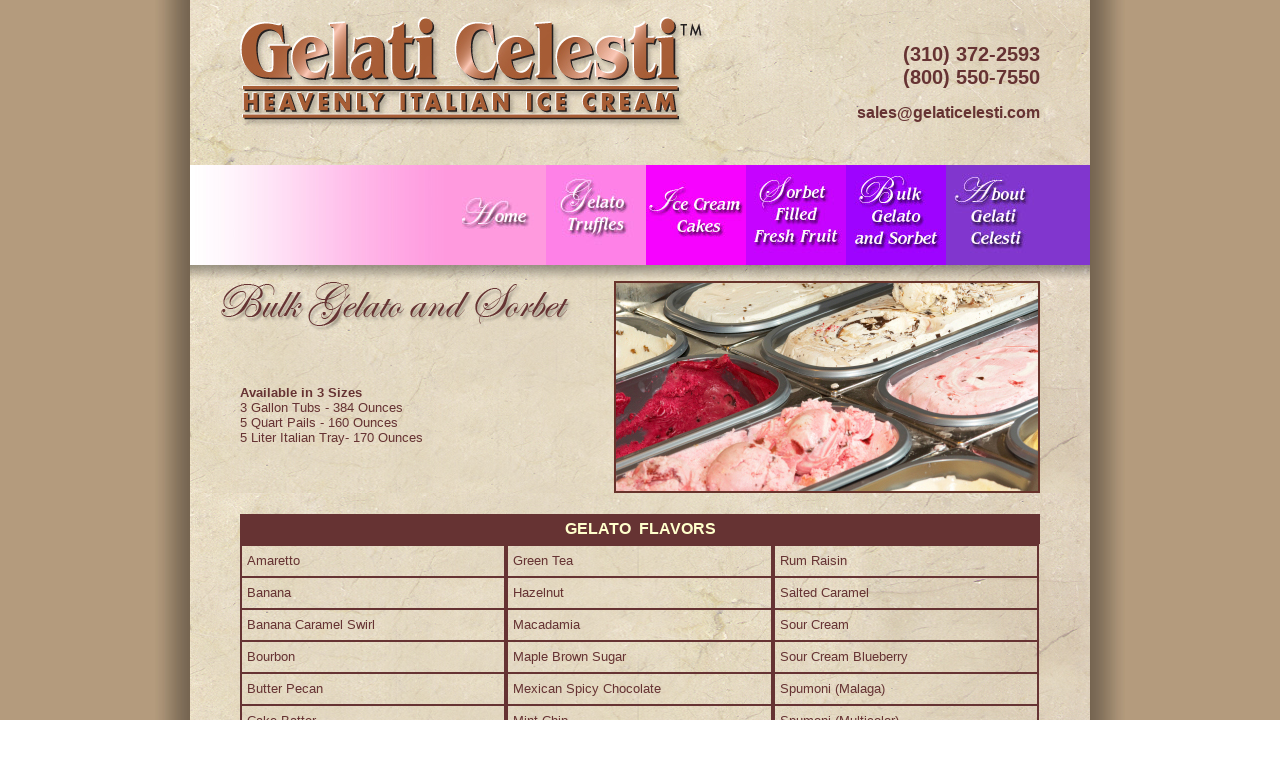

--- FILE ---
content_type: text/html
request_url: https://gelaticelesti.com/bulk.htm
body_size: 6173
content:
<!DOCTYPE HTML PUBLIC "-//W3C//DTD HTML 4.01 Transitional//EN"
"http://www.w3.org/TR/html4/loose.dtd">
<html>
<head>
<meta http-equiv="Content-Type" content="text/html; charset=iso-8859-1">
<title>Gelati Celesti</title>
<meta name="keywords" content="Ice Cream, Gelato, Gelati, Sorbet, Ice Cream Truffles, Frozen Desserts, Desserts, Tartuffo, Ice Cream Cakes, Sorbet Filled Fruit, Manufacturing of high end desserts, serving food service customers, banquets, catering">
<meta name="description" content="Gelati Celesti is a gourmet dessert manufacturer located in California. We specialize in the making and distributing of gourmet desserts, sorbet, ice cream cakes, truffles, and more. Contact us today for all your gourmet dessert needs">
<meta name="Gelati Celesti, Inc., manufacturer providing high end, handmade ice cream products to the foodservice industry." content="Dessert Manufacturer, Desserts Manufacturer, Dessert Manufacturers, Gourmet Desserts, Sorbet Flavors, Strawberry Sorbet, Mango Sorbet, Sorbets, Ice Cream, Ice Cream Cake, Gelato, Gelati, Sorbet, Sorbetto, Spumoni Cake, Truffle, Gourmet Truffles, Tartuffo, Sorbet Filled Fruit, Mocha Mud, Vanilla Bean, California">
<style type="text/css">
<!--
body {
	background-image: url(images/backgrnd.jpg);
	margin-left: 0px;
	margin-top: 0px;
	margin-right: 0px;
	margin-bottom: 0px;
}
.style1 {
	font-family: Verdana, Arial, Helvetica, sans-serif;
	font-weight: bold;
	color: #663333;
}
.style2 {font-size: 20px}
.style8 {
	font-size: 12px;
	font-family: Verdana, Arial, Helvetica, sans-serif;
	color: #663333;
}
a:link {
	color: #663333;
	text-decoration: none;
}
a:visited {
	text-decoration: none;
	color: #663333;
}
a:hover {
	text-decoration: underline;
	color: #990000;
}
a:active {
	text-decoration: none;
}
.style11 {font-size: 13px; font-family: Verdana, Arial, Helvetica, sans-serif; color: #663333; }
.style12 {font-family: Verdana, Arial, Helvetica, sans-serif; font-weight: bold; color: #663333; font-size: 18px; }
body,td,th {
	font-family: Verdana, Arial, Helvetica, sans-serif;
	font-size: 13px;
	color: #663333;
}
.style13 {
	font-size: 16px;
	font-weight: bold;
	color: #FFFFCC;
}
.style14 {font-size: 16px}
.style15 {font-size: 10px}
.style15 {font-size: 11px}
.style17 {color: #663333}
-->
</style>
<script language="JavaScript" type="text/JavaScript">
<!--
function MM_preloadImages() { //v3.0
  var d=document; if(d.images){ if(!d.MM_p) d.MM_p=new Array();
    var i,j=d.MM_p.length,a=MM_preloadImages.arguments; for(i=0; i<a.length; i++)
    if (a[i].indexOf("#")!=0){ d.MM_p[j]=new Image; d.MM_p[j++].src=a[i];}}
}

function MM_findObj(n, d) { //v4.01
  var p,i,x;  if(!d) d=document; if((p=n.indexOf("?"))>0&&parent.frames.length) {
    d=parent.frames[n.substring(p+1)].document; n=n.substring(0,p);}
  if(!(x=d[n])&&d.all) x=d.all[n]; for (i=0;!x&&i<d.forms.length;i++) x=d.forms[i][n];
  for(i=0;!x&&d.layers&&i<d.layers.length;i++) x=MM_findObj(n,d.layers[i].document);
  if(!x && d.getElementById) x=d.getElementById(n); return x;
}

function MM_nbGroup(event, grpName) { //v6.0
  var i,img,nbArr,args=MM_nbGroup.arguments;
  if (event == "init" && args.length > 2) {
    if ((img = MM_findObj(args[2])) != null && !img.MM_init) {
      img.MM_init = true; img.MM_up = args[3]; img.MM_dn = img.src;
      if ((nbArr = document[grpName]) == null) nbArr = document[grpName] = new Array();
      nbArr[nbArr.length] = img;
      for (i=4; i < args.length-1; i+=2) if ((img = MM_findObj(args[i])) != null) {
        if (!img.MM_up) img.MM_up = img.src;
        img.src = img.MM_dn = args[i+1];
        nbArr[nbArr.length] = img;
    } }
  } else if (event == "over") {
    document.MM_nbOver = nbArr = new Array();
    for (i=1; i < args.length-1; i+=3) if ((img = MM_findObj(args[i])) != null) {
      if (!img.MM_up) img.MM_up = img.src;
      img.src = (img.MM_dn && args[i+2]) ? args[i+2] : ((args[i+1])? args[i+1] : img.MM_up);
      nbArr[nbArr.length] = img;
    }
  } else if (event == "out" ) {
    for (i=0; i < document.MM_nbOver.length; i++) {
      img = document.MM_nbOver[i]; img.src = (img.MM_dn) ? img.MM_dn : img.MM_up; }
  } else if (event == "down") {
    nbArr = document[grpName];
    if (nbArr)
      for (i=0; i < nbArr.length; i++) { img=nbArr[i]; img.src = img.MM_up; img.MM_dn = 0; }
    document[grpName] = nbArr = new Array();
    for (i=2; i < args.length-1; i+=2) if ((img = MM_findObj(args[i])) != null) {
      if (!img.MM_up) img.MM_up = img.src;
      img.src = img.MM_dn = (args[i+1])? args[i+1] : img.MM_up;
      nbArr[nbArr.length] = img;
  } }
}
//-->
</script>
</head>

<body onLoad="MM_preloadImages('images/navbar/home-o.jpg','images/navbar/truffles-o.jpg','images/navbar/cakes-o.jpg','images/navbar/about-o.jpg','images/navbar/bulk-o.jpg')">
<div align="center">
  <table width="1000" border="0" cellspacing="0" cellpadding="0">
    <tr>
      <td width="50" align="right" valign="top" background="images/left.jpg">&nbsp;</td>
      <td width="900" align="center" valign="top"><table width="900" border="0" cellspacing="0" cellpadding="0">
        <tr>
          <td height="165" align="left" valign="top" background="images/logo.jpg"><table width="900" height="165" border="0" cellpadding="0" cellspacing="0">
            <tr>
              <td width="550">&nbsp;</td>
              <td width="300" align="right" valign="middle"><p class="style1"><span class="style2">(310) 372-2593<br>
  (800) 550-7550<br>
              </span><br>
                    <a href="mailto:sales@gelaticelesti.com"><span class="style14">sales@gelaticelesti.com</span></a></p>
                </td>
              <td width="50">&nbsp;</td>
            </tr>
          </table></td>
        </tr>
        <tr>
          <td align="left" valign="top"><table border="0" cellpadding="0" cellspacing="0">
            <tr>
              <td><a href="javascript:;" target="_top" onClick="MM_nbGroup('down','group1','navleft','',1)" onMouseOver="MM_nbGroup('over','navleft','','',1)" onMouseOut="MM_nbGroup('out')"><img src="images/navbar/nav-left.jpg" alt="" name="navleft" width="256" height="100" border="0" onload=""></a></td>
              <td><a href="index.htm" target="_top" onClick="MM_nbGroup('down','group1','homeup','',1)" onMouseOver="MM_nbGroup('over','homeup','images/navbar/home-o.jpg','',1)" onMouseOut="MM_nbGroup('out')"><img src="images/navbar/home-up.jpg" alt="" name="homeup" width="100" height="100" border="0" onload=""></a></td>
              <td><a href="truffles.htm" target="_top" onClick="MM_nbGroup('down','group1','trufflesup','',1)" onMouseOver="MM_nbGroup('over','trufflesup','images/navbar/truffles-o.jpg','',1)" onMouseOut="MM_nbGroup('out')"><img src="images/navbar/truffles-up.jpg" alt="" name="trufflesup" width="100" height="100" border="0" onload=""></a></td>
              <td><a href="cakes.htm" target="_top" onClick="MM_nbGroup('down','group1','cakesup','',1)" onMouseOver="MM_nbGroup('over','cakesup','images/navbar/cakes-o.jpg','',1)" onMouseOut="MM_nbGroup('out')"><img src="images/navbar/cakes-up.jpg" alt="" name="cakesup" width="100" height="100" border="0" onload=""></a></td>
              <td><a href="sorbet.htm" target="_top" onClick="MM_nbGroup('down','group1','sorbetup','',1)" onMouseOver="MM_nbGroup('over','sorbetup','images/navbar/sorbet-over.jpg','',1)" onMouseOut="MM_nbGroup('out')"><img src="images/navbar/sorbet-up.jpg" alt="" name="sorbetup" width="100" height="100" border="0" onload=""></a></td>
              <td><a href="bulk.htm" target="_top" onClick="MM_nbGroup('down','group1','bulkup','',1)" onMouseOver="MM_nbGroup('over','bulkup','images/navbar/bulk-o.jpg','',1)" onMouseOut="MM_nbGroup('out')"><img src="images/navbar/bulk-up.jpg" alt="" name="bulkup" width="100" height="100" border="0" onload=""></a></td>
              <td><a href="about.htm" target="_top" onClick="MM_nbGroup('down','group1','aboutup','',1)" onMouseOver="MM_nbGroup('over','aboutup','images/navbar/about-o.jpg','',1)" onMouseOut="MM_nbGroup('out')"><img src="images/navbar/about-up.jpg" alt="" name="aboutup" width="100" height="100" border="0" onload=""></a></td>
              <td><a href="javascript:;" target="_top" onClick="MM_nbGroup('down','group1','navright','',1)" onMouseOver="MM_nbGroup('over','navright','','',1)" onMouseOut="MM_nbGroup('out')"><img src="images/navbar/nav-right.jpg" alt="" name="navright" border="0" onLoad=""></a></td>
            </tr>
          </table></td>
        </tr>
        <tr>
          <td height="73" align="left" valign="top"><table width="900" height="228" border="0" cellpadding="0" cellspacing="0">
            <tr>
              <td align="left" valign="top" background="images/bulk/trays.jpg"><table width="900" border="0" cellspacing="0" cellpadding="0">
                <tr>
                  <td width="50" height="73" align="left" valign="top">&nbsp;</td>
                  <td width="374" height="73">&nbsp;</td>
                  <td width="426" height="73">&nbsp;</td>
                </tr>
                <tr>
                  <td height="155">&nbsp;</td>
                  <td height="155" align="left" valign="middle"><span class="style11"><strong>Available in 3 Sizes</strong><br>
3 Gallon Tubs - 384 Ounces<br>
5 Quart Pails - 160 Ounces<br>
5 Liter Italian Tray- 170 Ounces </span></td>
                  <td width="476" height="155">&nbsp;</td>
                </tr>
              </table></td>
            </tr>
          </table></td>
        </tr>
        <tr>
          <td width="900" height="449" align="center" valign="top" background="images/marble.jpg"><table width="900" border="0" cellspacing="0" cellpadding="0">
            <tr>
              <td width="900" align="center" valign="top" class="style12">&nbsp;</td>
            </tr>
            <tr align="left" valign="top">
              <td><table width="900" border="0" cellspacing="0" cellpadding="0">
                <tr>
                  <td width="50">&nbsp;</td>
                  <td width="800" align="left" valign="top"><table width="800"  border="0" cellspacing="0" cellpadding="0">
                    <tr>
                      <td height="30" align="center" valign="middle" bgcolor="#663333"><span class="style13">GELATO&nbsp; FLAVORS </span></td>
                    </tr>
                    <tr>
                      <td><table width="800"  border="0" cellspacing="0" cellpadding="0">
                        <tr>
                          <td width="266" align="left" valign="top"><table width="266" height="322"  border="1" cellpadding="5" cellspacing="0" bordercolor="#663333">
                            <tr>
                              <td height="20">Amaretto</td>
                            </tr>
                            <tr>
                              <td height="20">Banana</td>
                            </tr>
                            <tr>
                              <td height="20">Banana Caramel Swirl</td>
                            </tr>
                            <tr>
                              <td height="20">Bourbon</td>
                            </tr>
                            <tr>
                              <td height="20">Butter Pecan</td>
                            </tr>
                            <tr>
                              <td height="20">Cake Batter</td>
                            </tr>
                            <tr>
                              <td height="20">Cappuccino Crunch</td>
                            </tr>
                            <tr>
                              <td height="20">Chocolate Decadence</td>
                            </tr>
                            <tr>
                              <td height="20">Cinnamon Spice </td>
                            </tr>
                            <tr>
                              <td height="20">Coconut Cream</td>
                            </tr>
                            <tr>
                              <td height="20">Coconut Cream</td>
                            </tr>
                            <tr>
                              <td height="20">Cookies &amp; Cream</td>
                            </tr>
                            <tr>
                              <td height="20">Dulce de Leche</td>
                            </tr>
                            <tr>
                              <td height="20">Espresso Bean</td>
                            </tr>
                            <tr>
                              <td height="20">French Vanilla</td>
                            </tr>
                            <tr>
                              <td height="20">Ginger White Chocolate</td>
                            </tr>
                            </table></td>
                          <td width="266" align="left" valign="top"><table width="267" height="302"  border="1" cellpadding="5" cellspacing="0" bordercolor="#663333">
                            <tr>
                              <td height="20">Green Tea</td>
                            </tr>
                            <tr>
                              <td height="20">Hazelnut</td>
                            </tr>
                            <tr>
                              <td height="20">Macadamia</td>
                            </tr>
                            <tr>
                              <td height="20">Maple Brown Sugar</td>
                            </tr>
                            <tr>
                              <td height="20">Mexican Spicy Chocolate </td>
                            </tr>
                            <tr>
                              <td height="20">Mint Chip</td>
                            </tr>
                            <tr>
                              <td height="20">Mocha Chip</td>
                            </tr>
                            <tr>
                              <td height="20">Mocha Almond Fudge</td>
                            </tr>
                            <tr>
                              <td height="20">Nutella</td>
                            </tr>
                            <tr>
                              <td height="20">Orange Creamsicle</td>
                            </tr>
                            <tr>
                              <td height="20">Panna Cotta, &quot;Italian Creme&quot;</td>
                            </tr>
                            <tr>
                              <td height="20"><span class="style17">Peanut Butter &amp; Oreo Cookie</span></td>
                            </tr>
                            <tr>
                              <td height="20">Pineapple-Coconut Cream</td>
                            </tr>
                            <tr>
                              <td height="20">Pistachio</td>
                            </tr>
                            <tr>
                              <td height="20">Red Velvet </td>
                            </tr>
                          </table></td>
                          <td width="266" align="left" valign="top"><table width="266" height="302"  border="1" cellpadding="5" cellspacing="0" bordercolor="#663333">
                            <tr>
                              <td height="20">Rum Raisin</td>
                            </tr>
                            <tr>
                              <td height="20">Salted Caramel</td>
                            </tr>
                            <tr>
                              <td height="20">Sour Cream</td>
                            </tr>
                            <tr>
                              <td height="20">Sour Cream Blueberry</td>
                            </tr>
                            <tr>
                              <td height="20">Spumoni (Malaga)</td>
                            </tr>
                            <tr>
                              <td height="20">Spumoni (Multicolor)</td>
                            </tr>
                            <tr>
                              <td height="20">Strawberry Cream</td>
                            </tr>
                            <tr>
                              <td height="20">Tahitian Vanilla Bean </td>
                            </tr>
                            <tr>
                              <td height="20">Toasted Almond</td>
                            </tr>
                            <tr>
                              <td height="20">Toffee Vanilla Crunch</td>
                            </tr>
                            <tr>
                              <td height="20">Vanilla Bean</td>
                            </tr>
                            <tr>
                              <td height="20" align="left" valign="middle">Vanilla Chocolate Chip</td>
                            </tr>
                            <tr>
                              <td height="20">White Chocolate Chip</td>
                            </tr>
                            <tr>
                              <td height="20">White Chocolate</td>
                            </tr>
                            <tr>
                              <td height="20">White Chocolate Raspberry Swirl </td>
                            </tr>
                          </table></td>
                        </tr>
                      </table></td>
                    </tr>
                  </table></td>
                  <td width="50">&nbsp;</td>
                </tr>
              </table></td>
            </tr>
            <tr>
              <td><table width="900" border="0" cellspacing="0" cellpadding="0">
                <tr valign="middle">
                  <td>&nbsp;</td>
                  <td align="center">&nbsp;</td>
                  <td>&nbsp;</td>
                </tr>
                <tr valign="middle">
                  <td width="50" height="118">&nbsp;</td>
                  <td width="800" align="center"><table width="800" border="1" cellpadding="5" cellspacing="0" bordercolor="#663333">
                    <tr align="center" valign="middle" bordercolor="#663333">
                      <td height="20" colspan="3" bgcolor="#663333"><span class="style13">HOLIDAY&nbsp; GELATO AND SORBET FLAVORS </span></td>
                    </tr>
   
                    <tr>
                      <td width="266">Egg Nog Gelato</td>
                      <td width="266">Pumpkin Spice Gelato</td>
                      <td width="266">Spiced Pear Sorbet</td>
                    </tr>
                    <tr>
                      <td width="266">Fig &amp; Brandy Gelato</td>
                      <td>Pumpkin Praline</td>
                      <td>Rum Raisin Gelato</td>
                    </tr>
                    <tr>
                      <td>Gingerbread Gelato</td>
                      <td>Pomegranate Sorbet</td>
                      <td>Bourbon Gelato</td>
                    </tr>
                    <tr>
                      <td>Peppermint Candy Cane Gelato</td>
                      <td>&nbsp;</td>
                      <td>&nbsp;</td>
                    </tr>
                  </table></td>
                  <td width="50">&nbsp;</td>
                </tr>
                <tr valign="middle">
                  <td>&nbsp;</td>
                  <td align="center">&nbsp;</td>
                  <td>&nbsp;</td>
                </tr>
              </table></td>
            </tr>
            <tr>
              <td><table width="900" border="0" cellspacing="0" cellpadding="0">
                <tr>
                  <td width="50">&nbsp;</td>
                  <td width="800" align="center"><table width="800" border="1" cellpadding="5" cellspacing="0" bordercolor="#663333">
                    <tr align="center" valign="middle" bordercolor="#663333">
                      <td height="20" colspan="3" bgcolor="#663333"><span class="style13">SORBET</span></td>
                    </tr>
                    <tr>
                      <td width="266">Apricot Chardonnay</td>
                      <td width="266">Lemon</td>
                      <td width="266">Peach Bellini Champagne</td>
                    </tr>
                    <tr>
                      <td>Blackberry Cabernet</td>
                      <td>Lime</td>
                      <td width="266">Pear</td>
                      </tr>
                    <tr>
                      <td>Blood Orange</td>
                      <td>Mango</td>
                      <td>Pineapple</td>
                      </tr>
                    <tr>
                      <td>Champagne</td>
                      <td>Mint Mojito</td>
                      <td>Pomegranate</td>
                      </tr>
                    <tr>
                      <td>Chocolate</td>
                      <td>Orange</td>
                      <td>Prickly Pear</td>
                      </tr>
                    <tr>
                      <td>Coconut</td>
                      <td>Passion Fruit</td>
                      <td>Raspberry</td>
                      </tr>
                    <tr>
                      <td>Granny Smith Apple</td>
                      <td>Peach</td>
                      <td>Strawberry</td>
                      </tr>
                    <tr>
                      <td>Guava </td>
                      <td>&nbsp;</td>
                      <td>Watermelon </td>
                      </tr>
                  </table></td>
                  <td width="50">&nbsp;</td>
                </tr>
              </table></td>
            </tr>
            <tr>
              <td height="25"><img src="images/blank.gif" width="1" height="25"></td>
            </tr>
          </table>
            <span class="style8"><span class="style15"><a href="index.htm">Home</a> | <a href="truffles.htm">Gelato Truffles</a> | <a href="cakes.htm">Ice Cream Cakes</a> | <a href="sorbet.htm">Sorbet Filled Fresh Fruit</a> | <a href="bulk.htm">Bulk Gelato and Sorbet</a> | <a href="about.htm">About Gelati Celest</a>i</span></span> <span class="style8"><span class="style15">| <strong><a href="mailinglist.htm">Join Our Mailing List</a></strong> </span></span><span class="style8"><span class="style15"></span></span><br>
            <br>
            <img src="images/brown-rule.jpg" width="800" height="1"><br>
                <span class="style8">              <br>
                612 Meyer Lane, Redondo Beach, CA 90278<br>
                tel (800) 550-7550 , (310) 372-2593 - fax (310) 798-0043<br>
            <a href="mailto:sales@gelaticelesti.com">sales@gelaticelesti.com</a></span>              </p></td></tr>
      </table></td>
      <td width="50" align="left" valign="top" background="images/right.jpg">&nbsp;</td>
    </tr>
  </table>
</div>
</body>
</html>
